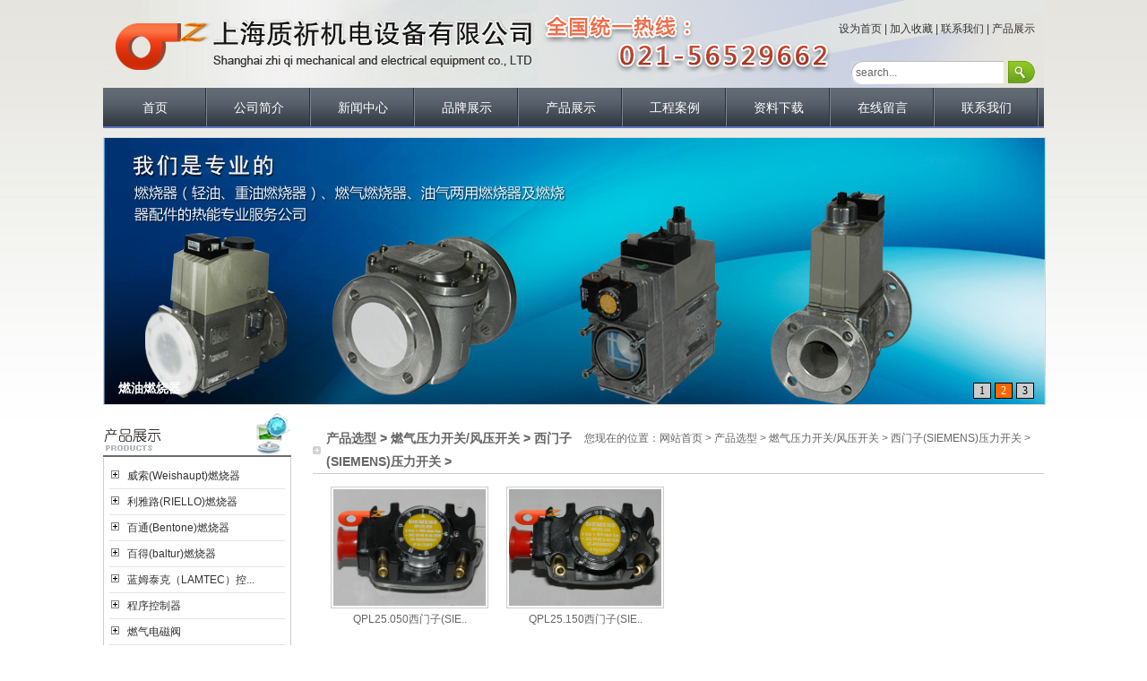

--- FILE ---
content_type: text/html; charset=gbk
request_url: http://zqburner.com/index.php?m=content&c=index&a=lists&catid=220
body_size: 5696
content:
<!DOCTYPE html PUBLIC "-//W3C//DTD XHTML 1.0 Transitional//EN" "http://www.w3.org/TR/xhtml1/DTD/xhtml1-transitional.dtd">
<html xmlns="http://www.w3.org/1999/xhtml">
<head>

<meta http-equiv="Content-Type" content="text/html; charset=gbk" />
<title>西门子(SIEMENS)压力开关 - 上海质祈机电设备有限公司 DUNGS   德国KarlDungs 冬斯   DUNGS 电磁阀 DUNGS 压力开关 DUNGS 过滤器 DUNGS 检漏仪 DUNGS调压阀 DUNGS 压力表 DUNGS 球阀 DUNGS 管理器 燃烧器 利雅路燃烧器 百得燃烧器 利雅路燃烧机 百得燃烧机 威索燃烧器 威索烧机</title>
<meta name="keywords" content="DUNGS   德国KarlDungs 冬斯   DUNGS 电磁阀 DUNGS 压力开关 DUNGS 过滤器 DUNGS 检漏仪 DUNGS调压阀 DUNGS 压力表 DUNGS 球阀 DUNGS 管理器 燃烧器 利雅路燃烧器 百得燃烧器 利雅路燃烧机 百得燃烧机 威索燃烧器 威索烧机">
<meta name="description" content="KarlDungs燃气安全的专业生产厂商；DUNGS已经发展成为燃烧器工业、采暖工业、空调工业和工业加热过程的强有力伙伴。DUNGS的贡献是通过对燃气和燃油的安全高效、清洁卫生的燃烧获得热量，DUNGS的产品和系统方案在技术上处于领先的地位，被广泛地应用于燃烧器工业、采暖工业、空调工业和工业加热过程">
<link href="./statics/css/main.css" rel="stylesheet" type="text/css" />

<script src="http://zqburner.com/statics/js/jquery.min.js" type="text/javascript"></script>
<script type="text/javascript" language="javascript">
 
    //加入收藏
 
        function AddFavorite(sURL, sTitle) {
 
            sURL = encodeURI(sURL); 
        try{   
 
            window.external.addFavorite(sURL, sTitle);   
 
        }catch(e) {   
 
            try{   
 
                window.sidebar.addPanel(sTitle, sURL, "");   
 
            }catch (e) {   
 
                alert("加入收藏失败，请使用Ctrl+D进行添加,或手动在浏览器里进行设置.");
 
            }   
 
        }
 
    }
 
    //设为首页
 
    function SetHome(url){
 
        if (document.all) {
 
            document.body.style.behavior='url(#default#homepage)';
 
               document.body.setHomePage(url);
 
        }else{
 
            alert("您好,您的浏览器不支持自动设置页面为首页功能,请您手动在浏览器里设置该页面为首页!");
 
        }
 

    }
 
</script>
</head>

<body>
<div class="xgt">
  <div id="top"><div id="sc">
     <p style="padding-bottom:24px;"><a onclick="SetHome(window.location)" href="javascript:void(0)">设为首页</a>  | <a onclick="AddFavorite(window.location,document.title)" href="javascript:void(0)">加入收藏</a>  | <a href="/index.php?m=content&c=index&a=lists&catid=83">联系我们</a> | <a href="/index.php?m=content&c=index&a=lists&catid=50">产品展示</a>    </p>
 <!--<a href="javascript:;" onclick="setmodel(2, $(this));" style="outline:medium none;" hidefocus="true"  class="on" >下载</a><span> | </span>
<a href="javascript:;" onclick="setmodel(1, $(this));" style="outline:medium none;" hidefocus="true" >新闻</a><span> | </span>
<a href="javascript:;" onclick="setmodel(3, $(this));" style="outline:medium none;" hidefocus="true" >图片</a><span> | </span>
<a href="javascript:;" onclick="setmodel(52, $(this));" style="outline:medium none;" hidefocus="true" >专题</a>
 -->

 <!-- <form action="http://zqburner.com/index.php" method="get" target="_blank">
<input type="hidden" name="m" value="search"/>
<input type="hidden" name="c" value="index"/>
<input type="hidden" name="a" value="init"/>
<input type="hidden" name="typeid" value="2" id="typeid"/>
<input type="hidden" name="siteid" value="1" id="siteid"/>
<input type="text" class="text" name="q" id="q"/><input type="submit" value=" " class="button" />
</form>     -->
<form action="index.php" method="get" >

                    <input type="hidden" name="m" value="search" />
                    <input type="hidden" name="c" value="index" />
                    <input type="hidden" name="a" value="init" />
                   <input type="hidden" name="typeid" value="2" id="typeid"/>
<input type="hidden" name="siteid" value="1" id="siteid"/>
	

 <div id="q" style="width:205px; float:right;">	 <input type="text" class="text" name="q" id="q" class="text"  style="width:170px; height:26px; line-height:24px; border:0; 
 background:url(./statics/images/ss_q.gif) no-repeat; padding-left:5px; color:#666666; font-family:Arial; float:left;" value="search..." onFocus="this.value=''" 
 onBlur="if(!value){value=defaultValue;}" chtyp="bla" estr="?!" />
 
<input type="submit" style=" background:url(./statics/images/ss.gif) no-repeat; width:30px; height:26px; border:0;" value=""/></div>
</form></div></div>
    <!--<input type="text" class="text" name="q" id="q"/><input type="submit" value=" "  />
</form>-->
	
	<!--<form action="http://zqburner.com/index.php" method="get" target="_blank">
	<input type="hidden" name="m" value="search"  style="width:170px; height:26px; line-height:24px; border:0; background:url(./statics/images/ss_q.gif) no-repeat;/>
<input type="hidden" name="c" value="index"/>
<input type="hidden" name="a" value="init"/>
<input type="hidden" name="typeid" value="2" id="typeid"/>
<input type="hidden" name="siteid" value="1" id="siteid"/> -->

 
<!--<div id="q" style="width:205px; float:right;"><input name="q" type="text" class="text"  style="width:170px; height:26px; line-height:24px; border:0; background:url(./statics/images/ss_q.gif) no-repeat; padding-left:5px; color:#666666; font-family:Arial; float:left;" value="search..." onFocus="this.value=''" onBlur="if(!value){value=defaultValue;}" chtyp="bla" estr="?!" /><input type="submit" style=" background:url(./statics/images/ss.gif) no-repeat; width:30px; height:26px; border:0;" value="" /></div>
    </form></div></div>-->
   <!--<form  name="search" method="get" onsubmit=" return cheFor(this); action="http://zqburner.com/index.php"  target="_blank">
    <div id="search" style="width:205px; float:right;">
	  
	   <input name="skey" type="text"  style="width:170px; height:26px; line-height:24px; border:0; background:
	   url(./statics/images/ss_q.gif) no-repeat; padding-left:5px; color:#666666; font-family:Arial; 
	   float:left;" value="search..." onFocus="this.value=''" onBlur="if(!value){value=defaultValue;}" chtyp="bla" estr="?!" />
	   <input type="submit" style=" background:url(./statics/images/ss.gif) no-repeat; width:30px; height:26px; border:0;" value="" /></div> -->
	
	<!--<form name="search"  method="post" onsubmit=" return cheFor(this);" action="product.asp">-->
 <!--<div id="search" style="width:205px; float:right;"><input name="skey" type="text"  style="width:170px; height:26px; line-height:24px; border:0; background:url(./statics/images/ss_q.gif) no-repeat; padding-left:5px; color:#666666; font-family:Arial; float:left;" value="search..." onFocus="this.value=''" onBlur="if(!value){value=defaultValue;}" chtyp="bla" estr="?!" /><input type="submit" style=" background:url(./statics/images/ss.gif) no-repeat; width:30px; height:26px; border:0;" value="" /></div>
    </form></div></div>  -->
	
  <div id="dh"> 
      <ul class="ziti">
           <li class=""><a href="/">首页</a></li>
           <li class=""><a href="/index.php?m=content&c=index&a=lists&catid=43">公司简介</a></li>
           <li class=""><a href="/index.php?m=content&c=index&a=lists&catid=33">新闻中心</a></li>
           <li class=""><a href="/index.php?m=content&c=index&a=lists&catid=34">品牌展示</a></li>
           <li class=""><a href="/index.php?m=content&c=index&a=lists&catid=50">产品展示</a></li>
           <li class=""><a href="/index.php?m=content&c=index&a=lists&catid=37">工程案例</a></li>
           <li class=""><a href="/index.php?m=content&c=index&a=lists&catid=44">资料下载</a></li>
           <li class=""><a href="/index.php?m=guestbook&siteid=1">在线留言</a></li>
           <li class="" class="nobg"><a href="/index.php?m=content&c=index&a=lists&catid=83">联系我们</a></li>
    </ul>
  </div>
  <div id="banner"><script type="text/javascript" src="http://zqburner.com/statics/js//xys/myfocus-2.0.0 beta.min.js"></script>	
<style type="text/css">
#myFocus{ width:503px; height:230px;clear:both}
</style>	
<script type="text/javascript">
//
// 请随意在pattern参数上设置你想要的样式,例如'mF_qiyi','mF_YSlider'...
// P.S.不需要手动添加任何文件，enjoy it~
//

myFocus.set({id:'myFocus',pattern:'mF_qiyi'});
</script>	
	
<div id="myFocus" style="width:1050px;height:297px"><!--焦点图盒子-->
 
  <div class="pic" ><!--图片列表-->

 
 <ul>
      <li><a href="http://zqburner.com/index.php?m=content&c=index&a=show&catid=240&id=791"  title="BANNER3" target="_blank"><img src="http://zqburner.com/uploadfile/2023/0301/20230301113427273.jpg" thumb="" text="" alt="燃油燃烧器" width="1050" height="297" /></a></li>
      <li><a href="http://zqburner.com/index.php?m=content&c=index&a=show&catid=240&id=68"  title="BANNER" target="_blank"><img src="http://www.zqburner.com//uploadfile/2013/0409/20130409040655559.jpg" thumb="" text="" alt="燃油燃烧器" width="1050" height="297" /></a></li>
      <li><a href="http://zqburner.com/index.php?m=content&c=index&a=show&catid=240&id=67"  title="BANNER1" target="_blank"><img src="http://www.zqburner.com//uploadfile/2013/0401/20130401110043192.jpg" thumb="" text="" alt="燃油燃烧器" width="1050" height="297" /></a></li>
  	</ul>
  </div></div>	</div>
  <div id="conter">
       <div id="left">
          <div id="fl">
              <h2><img src="../../../../statics/images/sub-products-tit.gif" width="210" height="51" border="0"/></h2>
              <div id="fl_nr">
                  <ul>
				 	<ul>
		<li class="tcat" >
		<a href="javascript:;" title=威索(Weishaupt)燃烧器 >威索(Weishaupt)燃烧器</a>
				<ul class="sMenu" style="">
							
			<li><a href="http://zqburner.com/index.php?m=content&c=index&a=lists&catid=95" title=燃油燃烧器 >燃油燃烧器</a></li>
					
			<li><a href="http://zqburner.com/index.php?m=content&c=index&a=lists&catid=94" title=燃气燃烧器 >燃气燃烧器</a></li>
					
			<li><a href="http://zqburner.com/index.php?m=content&c=index&a=lists&catid=246" title=双燃料燃烧器 >双燃料燃烧器</a></li>
					
			<li><a href="http://zqburner.com/index.php?m=content&c=index&a=lists&catid=247" title=W系列燃油燃烧器 >W系列燃油燃烧器</a></li>
							</ul>
	</li>
		<li class="tcat" >
		<a href="javascript:;" title=利雅路(RIELLO)燃烧器 >利雅路(RIELLO)燃烧器</a>
				<ul class="sMenu" style="">
							
			<li><a href="http://zqburner.com/index.php?m=content&c=index&a=lists&catid=241" title=轻油燃烧器 >轻油燃烧器</a></li>
					
			<li><a href="http://zqburner.com/index.php?m=content&c=index&a=lists&catid=242" title=燃气燃烧器 >燃气燃烧器</a></li>
					
			<li><a href="http://zqburner.com/index.php?m=content&c=index&a=lists&catid=243" title=油气两用燃烧器 >油气两用燃烧器</a></li>
					
			<li><a href="http://zqburner.com/index.php?m=content&c=index&a=lists&catid=244" title=重油燃烧器 >重油燃烧器</a></li>
					
			<li><a href="http://zqburner.com/index.php?m=content&c=index&a=lists&catid=245" title=大功率燃烧器 >大功率燃烧器</a></li>
							</ul>
	</li>
		<li class="tcat" >
		<a href="javascript:;" title=百通(Bentone)燃烧器 >百通(Bentone)燃烧器</a>
				<ul class="sMenu" style="">
							
			<li><a href="http://zqburner.com/index.php?m=content&c=index&a=lists&catid=253" title=气体燃烧器 >气体燃烧器</a></li>
					
			<li><a href="http://zqburner.com/index.php?m=content&c=index&a=lists&catid=254" title=轻油燃烧器 >轻油燃烧器</a></li>
							</ul>
	</li>
		<li class="tcat" >
		<a href="javascript:;" title=百得(baltur)燃烧器 >百得(baltur)燃烧器</a>
				<ul class="sMenu" style="">
							
			<li><a href="http://zqburner.com/index.php?m=content&c=index&a=lists&catid=231" title=轻油燃烧器 >轻油燃烧器</a></li>
					
			<li><a href="http://zqburner.com/index.php?m=content&c=index&a=lists&catid=232" title=燃气燃烧器 >燃气燃烧器</a></li>
					
			<li><a href="http://zqburner.com/index.php?m=content&c=index&a=lists&catid=233" title=油气两用燃烧器 >油气两用燃烧器</a></li>
					
			<li><a href="http://zqburner.com/index.php?m=content&c=index&a=lists&catid=234" title=重油燃烧器 >重油燃烧器</a></li>
					
			<li><a href="http://zqburner.com/index.php?m=content&c=index&a=lists&catid=235" title=重油油气两用燃烧器 >重油油气两用燃烧器</a></li>
							</ul>
	</li>
		<li class="tcat" >
		<a href="javascript:;" title=蓝姆泰克（LAMTEC）控制器系统 >蓝姆泰克（LAMTEC）控...</a>
				<ul class="sMenu" style="">
									</ul>
	</li>
		<li class="tcat" >
		<a href="javascript:;" title=程序控制器 >程序控制器</a>
				<ul class="sMenu" style="">
							
			<li><a href="http://zqburner.com/index.php?m=content&c=index&a=lists&catid=203" title=西门子(SIEMENS)控制器 >西门子(SIEMENS)控制器</a></li>
					
			<li><a href="http://zqburner.com/index.php?m=content&c=index&a=lists&catid=204" title=布莱玛(BRAHMA)控制器 >布莱玛(BRAHMA)控制器</a></li>
					
			<li><a href="http://zqburner.com/index.php?m=content&c=index&a=lists&catid=205" title=利雅路(RIELLO)控制器 >利雅路(RIELLO)控制器</a></li>
					
			<li><a href="http://zqburner.com/index.php?m=content&c=index&a=lists&catid=206" title=霍尼韦尔(Honeywell)控制器 >霍尼韦尔(Honeywell)..</a></li>
					
			<li><a href="http://zqburner.com/index.php?m=content&c=index&a=lists&catid=258" title=威索(Weishaupt)管理器 >威索(Weishaupt)管理器</a></li>
					
			<li><a href="http://zqburner.com/index.php?m=content&c=index&a=lists&catid=279" title=丹弗斯(Danfoss)控制器 >丹弗斯(Danfoss)控制器</a></li>
					
			<li><a href="http://zqburner.com/index.php?m=content&c=index&a=lists&catid=290" title=冬斯(DUNGS)管理器 >冬斯(DUNGS)管理器</a></li>
							</ul>
	</li>
		<li class="tcat" >
		<a href="javascript:;" title=燃气电磁阀 >燃气电磁阀</a>
				<ul class="sMenu" style="">
							
			<li><a href="http://zqburner.com/index.php?m=content&c=index&a=lists&catid=191" title=冬斯(DUNGS)电磁阀 >冬斯(DUNGS)电磁阀</a></li>
					
			<li><a href="http://zqburner.com/index.php?m=content&c=index&a=lists&catid=192" title=霍尼韦尔(Honeywell)电磁阀 >霍尼韦尔(Honeywell)..</a></li>
					
			<li><a href="http://zqburner.com/index.php?m=content&c=index&a=lists&catid=193" title=布莱玛(BRAHMA)电磁阀 >布莱玛(BRAHMA)电磁阀</a></li>
					
			<li><a href="http://zqburner.com/index.php?m=content&c=index&a=lists&catid=194" title=霍科德(Kromschroder)电磁阀 >霍科德(Kromschroder..</a></li>
					
			<li><a href="http://zqburner.com/index.php?m=content&c=index&a=lists&catid=195" title=西门子(SIEMENS)电磁阀组 >西门子(SIEMENS)电磁..</a></li>
					
			<li><a href="http://zqburner.com/index.php?m=content&c=index&a=lists&catid=197" title=意莱克斯(elektrogas)电磁阀 >意莱克斯(elektrogas..</a></li>
							</ul>
	</li>
		<li class="tcat" >
		<a href="javascript:;" title=燃气调压阀 >燃气调压阀</a>
				<ul class="sMenu" style="">
							
			<li><a href="http://zqburner.com/index.php?m=content&c=index&a=lists&catid=198" title=冬斯(DUNGS)调压阀 >冬斯(DUNGS)调压阀</a></li>
					
			<li><a href="http://zqburner.com/index.php?m=content&c=index&a=lists&catid=199" title=霍科德(Kromschroder)调压阀 >霍科德(Kromschroder..</a></li>
					
			<li><a href="http://zqburner.com/index.php?m=content&c=index&a=lists&catid=200" title=马达斯(MADAS)调压阀 >马达斯(MADAS)调压阀</a></li>
					
			<li><a href="http://zqburner.com/index.php?m=content&c=index&a=lists&catid=201" title=菲奥(Fiorentini)调压阀 >菲奥(Fiorentini)调压阀</a></li>
					
			<li><a href="http://zqburner.com/index.php?m=content&c=index&a=lists&catid=202" title=贵龙giuliani anello调压阀 >贵龙giuliani anell..</a></li>
							</ul>
	</li>
		<li class="tcat" >
		<a href="javascript:;" title= 燃气检漏装置 > 燃气检漏装置</a>
				<ul class="sMenu" style="">
							
			<li><a href="http://zqburner.com/index.php?m=content&c=index&a=lists&catid=211" title=冬斯(DUNGS)检漏 >冬斯(DUNGS)检漏</a></li>
					
			<li><a href="http://zqburner.com/index.php?m=content&c=index&a=lists&catid=212" title=西门子(SIEMENS)检漏 >西门子(SIEMENS)检漏</a></li>
					
			<li><a href="http://zqburner.com/index.php?m=content&c=index&a=lists&catid=213" title=霍尼韦尔(Honeywll)检漏 >霍尼韦尔(Honeywll)检漏</a></li>
					
			<li><a href="http://zqburner.com/index.php?m=content&c=index&a=lists&catid=259" title=Weishuapt 检漏仪 >Weishuapt 检漏仪</a></li>
							</ul>
	</li>
		<li class="tcat" >
		<a href="javascript:;" title=燃气过滤器 >燃气过滤器</a>
				<ul class="sMenu" style="">
							
			<li><a href="http://zqburner.com/index.php?m=content&c=index&a=lists&catid=251" title=冬斯(DUNGS)过滤器 >冬斯(DUNGS)过滤器</a></li>
							</ul>
	</li>
		<li class="tcat" >
		<a href="javascript:;" title=燃气压力开关/风压开关 >燃气压力开关/风压开关</a>
				<ul class="sMenu" style="display:block">
							
			<li><a href="http://zqburner.com/index.php?m=content&c=index&a=lists&catid=219" title=冬斯(DUNGS)压力开关 >冬斯(DUNGS)压力开关</a></li>
					
			<li><a href="http://zqburner.com/index.php?m=content&c=index&a=lists&catid=220" title=西门子(SIEMENS)压力开关 >西门子(SIEMENS)压力..</a></li>
					
			<li><a href="http://zqburner.com/index.php?m=content&c=index&a=lists&catid=221" title=霍尼韦尔(Honeywell)压力开关 >霍尼韦尔(Honeywell)..</a></li>
					
			<li><a href="http://zqburner.com/index.php?m=content&c=index&a=lists&catid=222" title=霍科德(Kromschroder)压力开关 >霍科德(Kromschroder..</a></li>
					
			<li><a href="http://zqburner.com/index.php?m=content&c=index&a=lists&catid=271" title=威索(Weishaupt)专用压力开关 >威索(Weishaupt)专用..</a></li>
							</ul>
	</li>
		<li class="tcat" >
		<a href="javascript:;" title=火焰探测器/光敏管 >火焰探测器/光敏管</a>
				<ul class="sMenu" style="">
							
			<li><a href="http://zqburner.com/index.php?m=content&c=index&a=lists&catid=180" title=西门子(SIEMENS)探测器 >西门子(SIEMENS)探测器</a></li>
					
			<li><a href="http://zqburner.com/index.php?m=content&c=index&a=lists&catid=181" title=霍尼韦尔(Honeywell)探测器 >霍尼韦尔(Honeywell)..</a></li>
					
			<li><a href="http://zqburner.com/index.php?m=content&c=index&a=lists&catid=182" title=霍科德(Kromschroder)探测器 >霍科德(Kromschroder..</a></li>
					
			<li><a href="http://zqburner.com/index.php?m=content&c=index&a=lists&catid=183" title=利雅路(RIELLO)探测器 >利雅路(RIELLO)探测器</a></li>
							</ul>
	</li>
		<li class="tcat" >
		<a href="javascript:;" title=风门执行器/司服马达 >风门执行器/司服马达</a>
				<ul class="sMenu" style="">
							
			<li><a href="http://zqburner.com/index.php?m=content&c=index&a=lists&catid=185" title=西门子(SIEMENS)执行器 >西门子(SIEMENS)执行器</a></li>
					
			<li><a href="http://zqburner.com/index.php?m=content&c=index&a=lists&catid=186" title=霍尼韦尔(Honeywell)执行器 >霍尼韦尔(Honeywell)..</a></li>
					
			<li><a href="http://zqburner.com/index.php?m=content&c=index&a=lists&catid=187" title=霍科德(Kromschroder)执行器 >霍科德(Kromschroder..</a></li>
					
			<li><a href="http://zqburner.com/index.php?m=content&c=index&a=lists&catid=188" title=利雅路(RIELLO)执行器 >利雅路(RIELLO)执行器</a></li>
					
			<li><a href="http://zqburner.com/index.php?m=content&c=index&a=lists&catid=189" title=威索(Weishaupt)执行器 >威索(Weishaupt)执行器</a></li>
							</ul>
	</li>
		<li class="tcat" >
		<a href="javascript:;" title= 油泵系列 > 油泵系列</a>
				<ul class="sMenu" style="">
							
			<li><a href="http://zqburner.com/index.php?m=content&c=index&a=lists&catid=167" title=桑泰克(SUNTEC)油泵 >桑泰克(SUNTEC)油泵</a></li>
					
			<li><a href="http://zqburner.com/index.php?m=content&c=index&a=lists&catid=168" title=丹佛斯(Danfoss)油泵 >丹佛斯(Danfoss)油泵</a></li>
					
			<li><a href="http://zqburner.com/index.php?m=content&c=index&a=lists&catid=169" title=利雅路(RIELLO)油泵 >利雅路(RIELLO)油泵</a></li>
					
			<li><a href="http://zqburner.com/index.php?m=content&c=index&a=lists&catid=170" title=其他 >其他</a></li>
							</ul>
	</li>
		<li class="tcat" >
		<a href="javascript:;" title= 油嘴系列 > 油嘴系列</a>
				<ul class="sMenu" style="">
							
			<li><a href="http://zqburner.com/index.php?m=content&c=index&a=lists&catid=238" title=丹佛斯(Danfoss)油嘴 >丹佛斯(Danfoss)油嘴</a></li>
					
			<li><a href="http://zqburner.com/index.php?m=content&c=index&a=lists&catid=273" title=hago油嘴 >hago油嘴</a></li>
					
			<li><a href="http://zqburner.com/index.php?m=content&c=index&a=lists&catid=274" title=steinen油嘴 >steinen油嘴</a></li>
					
			<li><a href="http://zqburner.com/index.php?m=content&c=index&a=lists&catid=275" title=威索(Weishaupt)FI油嘴 >威索(Weishaupt)FI油嘴</a></li>
					
			<li><a href="http://zqburner.com/index.php?m=content&c=index&a=lists&catid=276" title=重油油嘴 >重油油嘴</a></li>
							</ul>
	</li>
		<li class="tcat" >
		<a href="javascript:;" title=燃油电磁阀 >燃油电磁阀</a>
				<ul class="sMenu" style="">
							
			<li><a href="http://zqburner.com/index.php?m=content&c=index&a=lists&catid=237" title=帕克(Parker)电磁阀 >帕克(Parker)电磁阀</a></li>
							</ul>
	</li>
		<li class="tcat" >
		<a href="javascript:;" title=点火变压器 >点火变压器</a>
				<ul class="sMenu" style="">
							
			<li><a href="http://zqburner.com/index.php?m=content&c=index&a=lists&catid=171" title=飞达(FIDA)变压器 >飞达(FIDA)变压器</a></li>
					
			<li><a href="http://zqburner.com/index.php?m=content&c=index&a=lists&catid=172" title=考菲(COFI)变压器 >考菲(COFI)变压器</a></li>
					
			<li><a href="http://zqburner.com/index.php?m=content&c=index&a=lists&catid=173" title=霍尼韦尔(Honeywell)变压器 >霍尼韦尔(Honeywell)..</a></li>
					
			<li><a href="http://zqburner.com/index.php?m=content&c=index&a=lists&catid=174" title=丹佛斯(Danfoss)变压器 >丹佛斯(Danfoss)变压器</a></li>
					
			<li><a href="http://zqburner.com/index.php?m=content&c=index&a=lists&catid=175" title=布莱玛(BRAHMA)变压器 >布莱玛(BRAHMA)变压器</a></li>
					
			<li><a href="http://zqburner.com/index.php?m=content&c=index&a=lists&catid=176" title=L.G.B变压器 >L.G.B变压器</a></li>
					
			<li><a href="http://zqburner.com/index.php?m=content&c=index&a=lists&catid=178" title=山武(azbil)变压器 >山武(azbil)变压器</a></li>
					
			<li><a href="http://zqburner.com/index.php?m=content&c=index&a=lists&catid=250" title=威索(Weishaupt)变压器 >威索(Weishaupt)变压器</a></li>
							</ul>
	</li>
		<li class="tcat" >
		<a href="javascript:;" title=回油调节阀 >回油调节阀</a>
				<ul class="sMenu" style="">
							
			<li><a href="http://zqburner.com/index.php?m=content&c=index&a=lists&catid=280" title=回油调节阀(Weishaupt) >回油调节阀(Weishaupt)</a></li>
							</ul>
	</li>
		<li class="tcat" >
		<a href="javascript:;" title=比例调节仪/温度控制器 >比例调节仪/温度控制器</a>
				<ul class="sMenu" style="">
							
			<li><a href="http://zqburner.com/index.php?m=content&c=index&a=lists&catid=215" title=西门子(SIEMENS)比调仪 >西门子(SIEMENS)比调仪</a></li>
					
			<li><a href="http://zqburner.com/index.php?m=content&c=index&a=lists&catid=216" title=霍尼韦尔(Honeywell)比调仪 >霍尼韦尔(Honeywell)..</a></li>
					
			<li><a href="http://zqburner.com/index.php?m=content&c=index&a=lists&catid=217" title=PMA比调仪 >PMA比调仪</a></li>
					
			<li><a href="http://zqburner.com/index.php?m=content&c=index&a=lists&catid=269" title=威索(Weishaupt)比调仪 >威索(Weishaupt)比调仪</a></li>
							</ul>
	</li>
		<li class="tcat" >
		<a href="javascript:;" title=点火电极 >点火电极</a>
				<ul class="sMenu" style="">
									</ul>
	</li>
		<li class="tcat" >
		<a href="javascript:;" title=其他配件 >其他配件</a>
				<ul class="sMenu" style="">
							
			<li><a href="http://zqburner.com/index.php?m=content&c=index&a=lists&catid=282" title=火焰盘/火焰筒 >火焰盘/火焰筒</a></li>
					
			<li><a href="http://zqburner.com/index.php?m=content&c=index&a=lists&catid=283" title=点火棒/离子棒 >点火棒/离子棒</a></li>
					
			<li><a href="http://zqburner.com/index.php?m=content&c=index&a=lists&catid=284" title=燃烧器电机/电容 >燃烧器电机/电容</a></li>
					
			<li><a href="http://zqburner.com/index.php?m=content&c=index&a=lists&catid=285" title=连轴器 >连轴器</a></li>
					
			<li><a href="http://zqburner.com/index.php?m=content&c=index&a=lists&catid=286" title=油压表/气压表 >油压表/气压表</a></li>
					
			<li><a href="http://zqburner.com/index.php?m=content&c=index&a=lists&catid=287" title=球阀 >球阀</a></li>
					
			<li><a href="http://zqburner.com/index.php?m=content&c=index&a=lists&catid=288" title=油管 >油管</a></li>
					
			<li><a href="http://zqburner.com/index.php?m=content&c=index&a=lists&catid=289" title=接触器/热继电器 >接触器/热继电器</a></li>
							</ul>
	</li>
		<li class="tcat" >
		<a href="javascript:;" title=加热器 >加热器</a>
				<ul class="sMenu" style="">
									</ul>
	</li>
		</ul>
		
                     
                 </ul>
              </div>
          </div>
      </div>
<style type="text/css">
#fl_nr ul li{ height:auto;}
.sMenu{ padding-left:18px; display:none}
.sMenu li{ height:28px;}
.tcat{ background:url("http://zqburner.com/statics/images/tree_folder4.gif") left 3px no-repeat!important;}
.tcat a{ background:none}

</style>
<script type="text/javascript">
	function menu(temp){
		//var a1=document.getElementsById("child_1");
		//a1.style.display="";
	}
	
	$(document).ready(function(){	
		  //$(".sMenu").hide();
		  $(".tcat").click(function(){
			$(".sMenu").hide();
			$(this).find(".sMenu").show();
		  });
	});
	
</script>      <div id="right">
          <div id="company1">
              <h2>
				<span>您现在的位置：<a href="http://www.zqburner.com">网站首页</a> > <a href="http://zqburner.com/index.php?m=content&c=index&a=lists&catid=50">产品选型</a> > <a href="http://zqburner.com/index.php?m=content&c=index&a=lists&catid=218">燃气压力开关/风压开关</a> > <a href="http://zqburner.com/index.php?m=content&c=index&a=lists&catid=220">西门子(SIEMENS)压力开关</a> >   </span>
				<strong style="font-size:14px;"> <a href="http://zqburner.com/index.php?m=content&c=index&a=lists&catid=50">产品选型</a> > <a href="http://zqburner.com/index.php?m=content&c=index&a=lists&catid=218">燃气压力开关/风压开关</a> > <a href="http://zqburner.com/index.php?m=content&c=index&a=lists&catid=220">西门子(SIEMENS)压力开关</a> > </strong> </h2>
              <div id="company4_nr">
									<ul>
																			<li>
														<a href="http://zqburner.com/index.php?m=content&c=index&a=show&catid=220&id=417" target="_blank" title=QPL25.050西门子(SIEMENS)压力开关><img src="http://www.zqburner.com/uploadfile/2013/0512/20130512021413251.jpg" width="170" height="130" border="0"/><span>QPL25.050西门子(SIE..</span></a>
							</li>
													<li>
														<a href="http://zqburner.com/index.php?m=content&c=index&a=show&catid=220&id=415" target="_blank" title=QPL25.150西门子(SIEMENS)压力开关><img src="http://www.zqburner.com/uploadfile/2013/0512/20130512114953919.jpg" width="170" height="130" border="0"/><span>QPL25.150西门子(SIE..</span></a>
							</li>
											</ul>
				              </div>
			 <div id="pages" class="text-c" style="float:right;margin-right:30px;"></div>
        </div>
    </div>
      <div class="c"></div>
  </div>
      
</body>
</html>


  <div id="foot"><a href="http://www.karldungs.com/index.php?m=content&c=index&a=lists&catid=50">产品展示</a> | <a href="http://www.karldungs.com/index.php?m=content&c=index&a=lists&catid=37">工程案例</a> |
   <a href="http://www.karldungs.com/index.php?m=content&c=index&a=lists&catid=44">资料下载</a> | <a href="http://www.karldungs.com/index.php?m=guestbook&siteid=1">在线留言</a> | <a href="http://www.karldungs.com/index.php?m=content&c=index&a=lists&catid=83">联系我们</a><br />
        Copyright ? 2011 KarDungs.com All rights reserved 站长统计 版权所有：上海质祈机电设备有限公司 未经许可不得转载<br />
  <a href="http://www.jssdw.com" target="_blank">技术支持：仕德伟科技</a>　<a href="http://beian.miit.gov.cn/" target="_blank" rel="nofollow">沪ICP备13012142</a> <br/>
  <script id="jsgovicon" src="http://odr.jsdsgsxt.gov.cn:8081/mbm/app/main/electronic/js/govicon.js?siteId=561aa7d35b4f426fa391d7b0a6027393&width=75&height=105&type=1" type="text/javascript" charset="utf-8"></script>
  </div>

<script language="JavaScript" src="http://code.54kefu.net/kefu/js/b109/932709.js" type="text/javascript" charset="utf-8"></script>

<script type="text/javascript">
var _bdhmProtocol = (("https:" == document.location.protocol) ? " https://" : " http://");
document.write(unescape("%3Cscript src='" + _bdhmProtocol + "hm.baidu.com/h.js%3Fd386e4cf862196a895d815937bf1165e' type='text/javascript'%3E%3C/script%3E"));
</script>
 <script type="text/javascript">
var _mvq = _mvq || [];
_mvq.push(['$setAccount', 'm-98458-0']);

_mvq.push(['$logConversion']);
(function() {
var mvl = document.createElement('script');
mvl.type = 'text/javascript'; mvl.async = true;
mvl.src = ('https:' == document.location.protocol ? 'https://static-ssl.mediav.com/mvl.js' : 'http://static.mediav.com/mvl.js');
var s = document.getElementsByTagName('script')[0];
s.parentNode.insertBefore(mvl, s);
})();

</script>    
</body>
</html>

--- FILE ---
content_type: text/css
request_url: http://zqburner.com/statics/css/main.css
body_size: 2815
content:
@charset "utf-8";
/* CSS Document */

body{
	font-size:12px;
	line-height:24px;
	color:#666666;
	font-family: Verdana, Arial, Helvetica, sans-serif,Tahoma;
	background: repeat-x url(../images/bj.gif) #ffffff;
	margin:0px;
	padding:0px;
	}
body,h1,h2,h3,h4,h5,h6,hr,p,blockquote,dl,dt,dd,ul,ol,li,pre,form,fieldset,legend,button,input,textarea,th,td{
	padding:0;
	margin:0;

	}
input, textarea, select{
	font-family:Verdana, Arial, Helvetica, sans-serif, Tahoma;
	font-size:12px;
    }
ul{
    margin:0px; padding:0px; list-style-type:none;
}
li{
	list-style:none;
	}
.l{
	float:left;
	}
.r{
	float:right;
	}
.c{
	clear:both;
	}
a,a:visited{
	color:#666666;
	text-decoration:none;
	}	
a:hover{
	text-decoration:underline;
	}
.t_l{
	text-align:left;
	}	
.t_r{
	text-align:right;
	}
.t_c{
	text-align: center;
	}
.xgt{
    margin:0 auto;
	width:1050px;
}
#top{
	background:url(../images/top.jpg) no-repeat;
	height:98px;}
#sc{
	float:right;
	padding:20px 10px 0 0;
	text-align:right;
	width:250px;
	color:#333333;}
#sc a,#sc a:visited{
	color:#333333;
	text-decoration:none;
	}	
#sc a:hover{
	text-decoration:underline;
	}
#dh{
width:1050px; height:45px; background:url(../images/dh_bj.gif) repeat-x; margin:0 auto;clear:both;
}
#dh ul.ziti{
	height:45px;
  font-size:14px;
  color:#ffffff;
}
.ziti a,.ziti a:visited{
	display:block;
	color:#ffffff;
	text-decoration:none;
	}	
.ziti a:hover{
	background:url(../images/dh_jg.jpg) no-repeat center;
	height:45px;
	width:114px;
	font-weight:bolder;
	text-decoration:none;
	}
#dh ul li{
width:116px; height:45px; line-height:45px; float:left; background:url(../images/dh_t.gif) no-repeat right; text-align:center; 
}
#dh ul li.nobg{ background:none;}


.dh1 a,.dh1 a:visited{
	background:url(../images/dh_jg.jpg) no-repeat center;
	height:45px;
	width:114px;
	font-weight:bolder;
	display:block;
	color:#ffffff;
	text-decoration:none;
	}	
.dh1 a:hover{
	text-decoration:none;
	}
	
	
	
#banner{
	width:1050px;
	height:297px;
	padding-top:10px;}
#conter{
	padding-top:10px;
	padding-bottom:10px;}
	
#cpfl{
	width:1038px;
	border-top:1px solid #cccccc;
	border-left:1px solid #cccccc;
	border-right:1px solid #cccccc;
	padding:5px;}
	
#cpfl h2{
	border-bottom:1px solid #cccccc;
	line-height:26px;
	font-size:14px;
	color:#0f8a1f;
	font-weight:bold;
	padding-left:10px;}
#cpfl h2 span{
	float:right;
	font-size:11px;
	font-weight:normal;
	padding-right:10px;}
#cpfl h2 span a,#cpfl h2 span a:visited{
	color:#666666;
	text-decoration:none;
	}	
#cpfl h2 span a:hover{
	text-decoration:underline;
	}
#cpfl_nr{
	padding-top:12px;}
#cpzs{
	border:1px solid #cccccc;
	padding:10px;
	overflow:hidden;}
#cpzs_b{
	width:24px;
	float:left;
	padding-top:50px;
}
#cpzs_middle{
	width:980px;
	float:left;
}
#cpzs_middle ul li{
	float:left;
	padding-left:10px;
}
#cpzs_middle ul li img{
	border:1px solid #cecece;
	padding:2px;
	background:#FFF;}
#cpzs_middle span{
	clear:both;
	display:block;
	text-align:center;}
	
#news_company{
	padding-top:10px;}
	
#news{
	padding-top:6px;
	float:left;
	width:318px;
	background:url(../images/xw_jj.gif) no-repeat right top;}
#news h2{
	line-height:26px;
	font-size:14px;
	color:#666666;
	font-weight:bold;
	padding-left:10px;}
#news h2 span{
	float:right;
	font-size:11px;
	font-weight:normal;
	padding-right:15px;}
#news h2 span a,#news h2 span a:visited{
	color:#666666;
	text-decoration:none;
	}	
#news h2 span a:hover{
	text-decoration:underline;
	}
#news_nr{
	padding:6px 20px 10px 5px;}
#news_nr ul li{
	background:url(../images/d.gif) no-repeat 1%;
	padding-left:10px;
	display:block;
	font:normal 12px/24px "宋体";
	border-bottom:1px dotted #b6b6b6;
	}
#news_nr ul li a,#news_nr ul li a:visited{
	color:#666666;
	text-decoration:none;
	}	
#news_nr ul li a:hover{
	color:#0085be;
	text-decoration:underline;
	}
	
#company{
	float:right;
	width:724px;
	padding-top:6px;}
#gsjj{
	float:left;
	width:446px;}
#gsjj h2{
	line-height:26px;
	font-size:14px;
	color:#0f8a1f;
	font-weight:bold;
	padding-left:10px;
	border-bottom:1px solid #cccccc;}
#gsjj h2 span{
	float:right;
	font-size:11px;
	font-weight:normal;
	padding-right:15px;}
#gsjj h2 span a,#gsjj h2 span a:visited{
	color:#666666;
	text-decoration:none;
	}	
#gsjj h2 span a:hover{
	text-decoration:underline;
	}
#gsjj_nr{
	padding-top:6px;}
	
	
	
#foot{
	border-top:1px solid #cccccc;
	padding-top:10px;
	text-align:center;}
	
#left{
	float:left;
	width:210px;}
#fl h2{
	background:url(../images/sub-products-tit.gif) no-repeat;
	height:51px;}
#fl h3{
	background:url(../images/sub-products-tit(2).gif) no-repeat;
	height:51px;}
#fl_nr{
	border-left:1px solid #cccccc;
	border-right:1px solid #cccccc;
	border-bottom:1px solid #cccccc;
	padding:6px;}
#fl_nr ul li{
	color:#333333;
	height:28px;
	line-height:28px;
	border-bottom:1px solid #e4e4e4;
	font-size:12px;}
	
#fl_nr ul li a,#fl_nr ul li a:visited{
	
	height:28px;
	padding-left:20px;
	display:block;
	color:#333333;
	
	}
#fl_nr .sMenu  li a,#fl_nr .sMenu li a:visited{
	background:url(../images/d1.gif) no-repeat 2%;
	height:28px;
	padding-left:20px;
	
	color:#333333;
	}	
#fl_nr .sMenu li a:hover{
	background:url(../images/d2.gif) no-repeat 2%;
	height:28px;
	display:block;
	padding-left:20px;
	font-weight:bolder;
	text-decoration:none;
	}	

#right{
	float:right;
	width:816px;}
#company1{
	padding-top:16px;}
#company1 h2{
	background:url(../images/d1.gif) no-repeat 0%;
	line-height:26px;
	font-size:12px;
	color:#666666;
	font-weight:normal;
	padding-left:15px;
	border-bottom:1px solid #cccccc;}
#company1 h2 span{
	float:right;
	padding-right:15px;}
#company1_nr{
	color:#555555;
	padding:10px;}
#company2_nr{
	color:#555555;
	padding:6px;}	
#company2_nr ul li{
	background:url(../images/d.gif) no-repeat 1%;
	padding-left:15px;
	display:block;
	font:normal 12px/28px "宋体";
	border-bottom:1px dotted #b6b6b6;
	}
#company2_nr ul li a,#company2_nr ul li a:visited{
	color:#444444;
	text-decoration:none;
	}	
#company2_nr ul li a:hover{
	color:#088c18;
	text-decoration:none;
	}
#company2_nr ul li span{
	float:right;}
	
#company3_nr{
	width:796px;
	padding:10px;
	clear:both;
	overflow:hidden;}	
#company3_nr ul li{
	float:left;
	padding:4px 5px;
}
#company3_nr ul li img{
	border:1px solid #cecece;
	padding:2px;
	background:#FFF;}
	
#company4_nr{
	width:796px;
	padding:10px;
	clear:both;
	overflow:hidden;}	
#company4_nr ul li{
	float:left;
	padding:4px 10px;
}
#company4_nr ul li img{
	border:1px solid #cecece;
	padding:2px;
	background:#FFF;}
#company4_nr span{
	clear:both;
	display:block;
	text-align:center;}
	
	
	
#company5_nr{
	color:#555555;
	padding:6px;}	
	
#company5_nr dl{
	padding-top:10px;
	margin:0px;
	padding-bottom:6px;
	list-style-type:none;
	width:800px;
	float:left;
	list-style:none;
	border-bottom:dashed 1px #b6b9ba;}
#company5_nr dl dt{
	width:680px;
	margin:0px;
	padding-top:5px;
	list-style-type:none;
	color:#266392;
	font-size:14px;
	float:right;}
#company5_nr dl a,#company5_nr dl a:visited{
	color:#266392;
	text-decoration:underline;}	
#company5_nr dl a:hover{
	color:#333333;
	text-decoration:underline;}
#company5_nr dl dd{
	margin:0px;
	padding:0px;
	list-style-type:none;}
#company5_nr dl dd.pic{
	background:url(../images/index_news_bg.gif) no-repeat;
	width:100px;
	height:90px;
	float:left;
	padding:5px;}
#company5_nr dl dd.txt{
	width:680px;
	padding-top:10px;
	float:right;}
#company5_nr dl dd.pic span{
	line-height:30px;
	text-align:center;
	color:#272727;
	display:block;
	text-decoration:none;}
/*__ maincontent _*/	
#maincontent {background:#000;height:366px;overflow:hidden;position:relative;}
#maincontent div.pict {cursor: default !important;}
#maincontent div.main {position: static;text-align: center;display: block;cursor: pointer !important}
#maincontent .element {display: none;position: absolute !important;}
#maincontent .left {top :160px;left: 0;cursor: pointer;}
#maincontent .right {top: 160px;right: 0;cursor: pointer;}
#maincontent .main .guardian {display: none;height: 0;}
#maincontent .navi {z-index: 9999999;}
div#maincontent div.main{display:none;}div#maincontent div.element{position:absolute !important;}	

#pages { padding:14px 0 10px; font-family:宋体 }
#pages a { display:inline-block; height:22px; line-height:22px; background:#fff; border:1px solid #e3e3e3; text-align:center; color:#333; padding:0 10px}
#pages a.a1 { background:url(../images/admin_img/pages.png) no-repeat 0 5px; width:56px; padding:0 }
#pages a:hover { background:#f1f1f1; color:#000; text-decoration:none }
#pages span { display:inline-block; height:22px; line-height:22px; background:#5a85b2; border:1px solid #5a85b2; color:#fff; text-align:center;padding:0 10px}
.page .noPage { display:inline-block; width:56px; height:22px; line-height:22px; background:url(../img/icu/titleBg.png) repeat-x 0 -55px ; border:1px solid #e3e3e3; text-align:center; color:#a4a4a4; }




--- FILE ---
content_type: text/css
request_url: http://zqburner.com/statics/js//xys/mf-pattern/mF_qiyi.css
body_size: 817
content:
/*=========mF_qiyi --濂囪壓涓婚========*/
.mF_qiyi_wrap{position:relative;float:left;overflow:hidden;border:1px solid #d5d5d5; }/*鑳屾櫙杈规*/
.mF_qiyi .loading{color:#f60;background:#333 url(img/mF_qiyi/bg.jpg) center no-repeat;}/*杞藉叆鑳屾櫙*/
.mF_qiyi .slider{height:100%;position:absolute;overflow:hidden;}
.mF_qiyi .slider .pic{height:100%;width:100%;}
.mF_qiyi .slider .pic li{height:100%;overflow:hidden;float:left;}
.mF_qiyi .slider .txt{width:100%;}
.mF_qiyi .slider .txt li{position:relative;float:left;height:34px;line-height:34px;}/*榛樿鏍囬楂樺害*/
.mF_qiyi .slider .txt li a{display:block;position:relative;z-index:1;color:#fff;padding-left:16px;font-size:14px;font-weight:bold;text-decoration:none;}/*鏂囧瓧鏍峰紡*/
.mF_qiyi .slider .txt li b{display:none;height:100%;width:100%;position:absolute;top:0;left:0;background:#000;filter:alpha(opacity=40);opacity:0.4;}
.mF_qiyi .num{position:absolute;z-index:2;bottom:6px;right:12px;}
.mF_qiyi .num li{float:left;width:18px;height:16px;line-height:16px;margin-left:4px;overflow:hidden;text-align:center;border:1px solid #000;cursor:pointer;}
.mF_qiyi .num li a{color:#000;display:block;background:#ccc;text-decoration:none;}
.mF_qiyi .num li.current a,.mF_qiyi .num li.hover a{background:#f60;color:#fff;-webkit-transition:all 0.4s;-moz-transition:all 0.4s;-o-transition:all 0.4s;}/*褰撳墠/鎮仠鎸夐挳鏍峰紡*/

--- FILE ---
content_type: application/javascript
request_url: http://zqburner.com/statics/js//xys/mf-pattern/mF_qiyi.js
body_size: 647
content:
myFocus.pattern.extend({//*********************奇艺******************
	'mF_qiyi':function(settings,$){
		var $focus=$(settings);
		var $slider=$focus.addHtml('<div class="slider"></div>');
		$slider[0].appendChild($focus.find('.pic')[0]);
		$slider[0].appendChild($focus.addListTxt()[0]);
		var $picList=$focus.find('.pic li');
		var $txtList=$focus.find('.txt li');
		var $numList=$focus.addListNum().find('li');
		//CSS
		var w=settings.width,txtH=settings.txtHeight,n=$picList.length;
		$slider[0].style.width=w*n+'px';
		for(var i=0;i<n;i++) $picList[i].style.width=w+'px';
		//PLAY
		$focus.play(function(i){
			$numList[i].className='';
		},function(i){
			$txtList[i].style.top=0+'px';//复位
			$slider.slide({left:-w*i},800,function(){
				$txtList.eq(i).slide({top:-txtH});
			});
			$numList[i].className='current';
		});
		//Control
		$focus.bindControl($numList);
	}
});
myFocus.config.extend({'mF_qiyi':{txtHeight:34}});//默认文字层高度